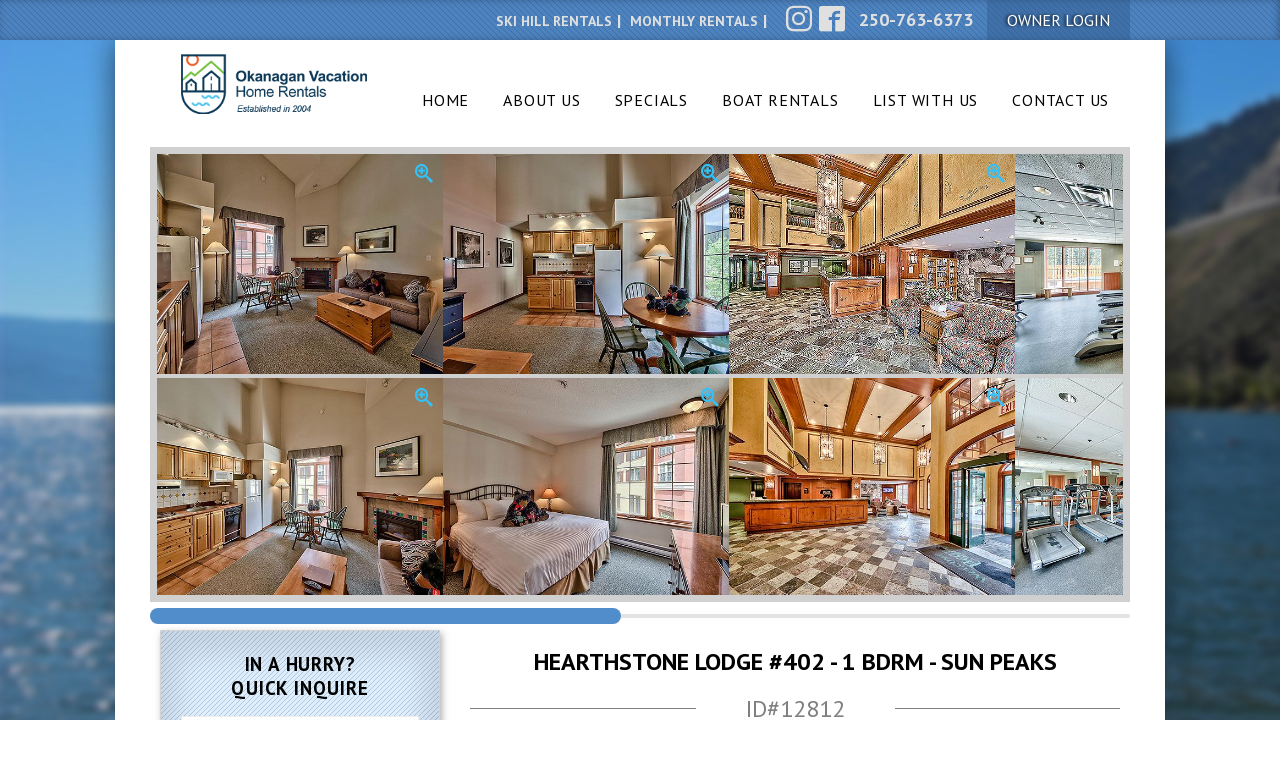

--- FILE ---
content_type: text/html; charset=UTF-8
request_url: https://okanaganvacationhomerentals.com/place.php?place=12812
body_size: 48812
content:
<!DOCTYPE html>
<!-- 
=========================================================
  _____             _____                _   _           
 |_   _|   /\      / ____|              | | (_)          
   | |    /  \    | |     _ __ ___  __ _| |_ ___   _____ 
   | |   / /\ \   | |    | '__/ _ \/ _` | __| \ \ / / _ \
  _| |_ / ____ \  | |____| | |  __/ (_| | |_| |\ V /  __/
 |_____/_/    \_\  \_____|_|  \___|\__,_|\__|_| \_/ \___|
=========================================================                        
-->

<!--[if lt IE 7]>      <html class="no-js lt-ie9 lt-ie8 lt-ie7"> <![endif]-->
<!--[if IE 7]>         <html class="no-js lt-ie9 lt-ie8"> <![endif]-->
<!--[if IE 8]>         <html class="no-js lt-ie9"> <![endif]-->
<!--[if gt IE 8]><!-->
<html class="no-js">
<!--<![endif]-->
<head>
<meta charset="utf-8">
<meta http-equiv="X-UA-Compatible" content="IE=edge,chrome=1">
<meta name="viewport" content="width=device-width,initial-scale=1">
<link href='https://fonts.googleapis.com/css?family=PT+Sans:400,700' rel='stylesheet' type='text/css'>
<link type="text/css" rel="stylesheet" href="/include/jquery-ui-1.8.11.custom.css" />
<link type="text/css" rel="stylesheet" href="/include/ui-lightness/jquery-ui-1.8.11.custom.css" />
<link rel="stylesheet" href="css/styles.css?version=2">
<link rel="stylesheet" type="text/css" href="include/fancy-box3/jquery.fancybox.min.css">
<script src="js/vendor/modernizr-2.8.1.min.js"></script>
<script src="js/vendor/enquire.min.js"></script>
<script
src="https://code.jquery.com/jquery-3.6.0.js"
integrity="sha256-H+K7U5CnXl1h5ywQfKtSj8PCmoN9aaq30gDh27Xc0jk="
crossorigin="anonymous"></script>
<script
src="https://code.jquery.com/ui/1.12.1/jquery-ui.js"
integrity="sha256-T0Vest3yCU7pafRw9r+settMBX6JkKN06dqBnpQ8d30="
crossorigin="anonymous"></script>
<script src="include/fancy-box3/jquery.fancybox.min.js"></script>
<script src="include/scripts.js?version=2"></script>
<script src="//maps.googleapis.com/maps/api/js?key=AIzaSyAm0QYnvafZ9RcntAzumWWo9r-p35mXOOk"></script>
<script>
		$(function() {
		   $( "#arrival" ).datepicker();
		   $( "#questarrival" ).datepicker();
		});
		</script>
<!-- Google Tag Manager -->
<script>(function(w,d,s,l,i){w[l]=w[l]||[];w[l].push({'gtm.start':
new Date().getTime(),event:'gtm.js'});var f=d.getElementsByTagName(s)[0],
j=d.createElement(s),dl=l!='dataLayer'?'&l='+l:'';j.async=true;j.src=
'https://www.googletagmanager.com/gtm.js?id='+i+dl;f.parentNode.insertBefore(j,f);
})(window,document,'script','dataLayer','GTM-ML42QNJ');</script>
<!-- End Google Tag Manager -->


<!-- Google tag (gtag.js) -->
<script async src="https://www.googletagmanager.com/gtag/js?id=G-3DNLC9BEQB"></script>
<script>
  window.dataLayer = window.dataLayer || [];
  function gtag(){dataLayer.push(arguments);}
  gtag('js', new Date());

  gtag('config', 'G-3DNLC9BEQB');
</script><script type='text/javascript'>
cities_pages = [];
	cities_pages['page1'] = 'property-kelowna.php';
	cities_pages['page6'] = 'property-penticton.php';
	cities_pages['page17'] = 'property-vernon.php';
	cities_pages['page25'] = 'property-shuswap.php';
	cities_pages['page4'] = 'property-osoyoos.php';
	cities_pages['page14'] = 'property-big-white.php';
	cities_pages['page29'] = 'property-fernie.php';
	cities_pages['page31'] = 'property-kimberley.php';
	cities_pages['page13'] = 'property-silver-star.php';
	cities_pages['page24'] = 'property-sun-peaks.php';
</script>
<title>Hearthstone Lodge #402 - 1 Bdrm - Sun Peaks</title>
<link rel="canonical" href="http://www.okanaganvacationhomerentals.com/place.php?place=12812" />
<meta name="description" content="This 1 bedroom suite is right in the heart of the village with perfect ski in/ski-out to the main lifts and just a few steps from all restaurants, sho...">
</head>
<body>
<!-- Utility Nav -->
 <!-- Google Analytics Code -->
	<script type="text/javascript">
    var gaJsHost = (("https:" == document.location.protocol) ? "https://ssl." : "http://www.");
    document.write(unescape("%3Cscript src='" + gaJsHost + "google-analytics.com/ga.js' type='text/javascript'%3E%3C/script%3E"));
    </script>
    
    <script type="text/javascript">
    try {
    var pageTracker = _gat._getTracker("UA-10216896-1");
    pageTracker._trackPageview();
    } catch(err) {}
    </script>
    
<!-- BEGIN ProvideSupport.com Visitor Monitoring Code -->
<div id="ci4A59" style="z-index:100;position:absolute"></div><div id="sd4A59" style="display:none"></div><script type="text/javascript">var se4A59=document.createElement("script");se4A59.type="text/javascript";var se4A59s=(location.protocol.indexOf("https")==0?"https":"http")+"://image.providesupport.com/js/1i96q74h8oddx0bry69lk1in0y/safe-monitor.js?ps_h=4A59&ps_t="+new Date().getTime();setTimeout("se4A59.src=se4A59s;document.getElementById('sd4A59').appendChild(se4A59)",1)</script><noscript><div style="display:inline"><a href="http://www.providesupport.com?monitor=1i96q74h8oddx0bry69lk1in0y"><img src="http://image.providesupport.com/image/1i96q74h8oddx0bry69lk1in0y.gif" style="border:0px" alt=""/></a></div></noscript>
<!-- END ProvideSupport.com Visitor Monitoring Code -->    
    
        <div class="utility-nav">
            <div class="content-cont">
                
                <!-- Nav -->
                <nav class="nav">
                    <ul>
                         <li><a href="http://www.okchalets.com/">Ski Hill Rentals</a></li>
                        <li><a href="../property-monthly.php">Monthly Rentals</a></li>
                        
                    </ul>
                </nav>
                <!-- / Nav -->

                <!-- Social -->
                <div class="social">
                    <ul>
                        <li><a href="https://www.instagram.com/okanaganvacationhomes/" target="_blank" class='icon-instagram'></a></li>
                        <li><a href="https://www.facebook.com/OkanaganVacationHomeRentals" target="_blank" class='icon-facebook'></a></li>
                    </ul>
                </div>
                <!-- / Social -->

                <!-- Phone -->
                <div class="phone">250-763-6373</div>
                <!-- / Phone -->
                
                <!-- Owner Login -->
                <a href="https://www.rezselect.com/owner_login/" class="owner-login"><span>Owner Login</span></a>
                <!-- / Owner Login -->

            </div>
        </div>
        <!-- / Utility Nav -->
<!-- Container -->
<div class="container-background"><span class="top-row row">
  </span>
  <div class="container">
     <!-- Header -->   
                <header class="header" id="header">

                    <!-- Logo and Menu -->
                    <div class="logo-menu-cont">
                        <div class="content-cont">
                            
                            <!-- Logo -->
                            <div class="logo"><a href="../index.php"><img src="img/OVHR-logo.png" /></a></div>
                            <!-- / Logo -->

                            <!-- Mobile Icons -->
                            <div class="mobile-icons">
                                <a href="#" class="icon-list"></a>
                                <a href="#" class="icon-phone"></a>
                            </div>
                            <!-- / Mobile Icons -->

                            <!-- Mobile Phone -->
                            <div class="phone"><a href="tel:250-763-6373">Call: 250-763-6373</a><br />
                            <a href="sms:1-778-200-3631">Text: 778.200.3631</a></div>
                            <!-- / Mobile Phone -->

                            <!-- Main Menu -->
                            <div class="main-menu">
                                <nav>
                                    <ul>
                                        <li><a href="http://www.okanaganvacationhomerentals.com/index.php" >Home</a></li>
                                        <li><a href="http://www.okanaganvacationhomerentals.com/about-us.php" >About Us</a></li>
                                        <li><a href="http://www.okanaganvacationhomerentals.com/specials.php" >Specials</a></li>
                                        <li><a href="http://www.okanaganvacationhomerentals.com/boat-rentals.php" >Boat Rentals</a></li>
                                        <li><a href="http://www.okanaganvacationhomerentals.com/list-property.php" >List With Us</a></li>
                                        <li><a href="http://www.okanaganvacationhomerentals.com/contact-us.php" >Contact Us</a></li>
                                    </ul>
                                </nav>
                            </div>
                            <!-- / Main Menu -->

                        </div>
                    </div>
                    <!-- / Logo and Menu -->

                </header>
                <!-- / Header -->    
    <!-- Main Content -->
    <div class="main-content inner-content">
      <div class="content-cont clearfix"> 
         <!-- Scroller Gallery -->
                    <div class="scroller-gallery">
            <div class="gallery-cont"> 
              <!-- Top Row -->
          <div class="top-row row">
            <a href="https://www.okanaganvacationhomerentals.com/places/hires/174247.jpg" class="fancybox" data-fancybox="group" rel="scroller-gallery"><img src="https://www.okanaganvacationhomerentals.com/places/174247.jpg" alt="Hearthstone Lodge #402 - 1 Bdrm - Sun Peaks"/><link rel="image_src" href="https://www.okanaganvacationhomerentals.com/places/174247.jpg"></a><a href="https://www.okanaganvacationhomerentals.com/places/hires/174248.jpg" class="fancybox" data-fancybox="group" rel="scroller-gallery"></a><a href="https://www.okanaganvacationhomerentals.com/places/hires/174249.jpg" class="fancybox" data-fancybox="group" rel="scroller-gallery"><img src="https://www.okanaganvacationhomerentals.com/places/174249.jpg" alt="Hearthstone Lodge #402 - 1 Bdrm - Sun Peaks"/><link rel="image_src" href="https://www.okanaganvacationhomerentals.com/places/174249.jpg"></a><a href="https://www.okanaganvacationhomerentals.com/places/hires/174250.jpg" class="fancybox" data-fancybox="group" rel="scroller-gallery"></a><a href="https://www.okanaganvacationhomerentals.com/places/hires/174251.jpg" class="fancybox" data-fancybox="group" rel="scroller-gallery"><img src="https://www.okanaganvacationhomerentals.com/places/174251.jpg" alt="Hearthstone Lodge #402 - 1 Bdrm - Sun Peaks"/><link rel="image_src" href="https://www.okanaganvacationhomerentals.com/places/174251.jpg"></a><a href="https://www.okanaganvacationhomerentals.com/places/hires/174252.jpg" class="fancybox" data-fancybox="group" rel="scroller-gallery"></a><a href="https://www.okanaganvacationhomerentals.com/places/hires/174253.jpg" class="fancybox" data-fancybox="group" rel="scroller-gallery"><img src="https://www.okanaganvacationhomerentals.com/places/174253.jpg" alt="Hearthstone Lodge #402 - 1 Bdrm - Sun Peaks"/><link rel="image_src" href="https://www.okanaganvacationhomerentals.com/places/174253.jpg"></a><a href="https://www.okanaganvacationhomerentals.com/places/hires/174254.jpg" class="fancybox" data-fancybox="group" rel="scroller-gallery"></a><a href="https://www.okanaganvacationhomerentals.com/places/hires/174255.jpg" class="fancybox" data-fancybox="group" rel="scroller-gallery"><img src="https://www.okanaganvacationhomerentals.com/places/174255.jpg" alt="Hearthstone Lodge #402 - 1 Bdrm - Sun Peaks"/><link rel="image_src" href="https://www.okanaganvacationhomerentals.com/places/174255.jpg"></a><a href="https://www.okanaganvacationhomerentals.com/places/hires/174256.jpg" class="fancybox" data-fancybox="group" rel="scroller-gallery"></a><a href="https://www.okanaganvacationhomerentals.com/places/hires/174257.jpg" class="fancybox" data-fancybox="group" rel="scroller-gallery"><img src="https://www.okanaganvacationhomerentals.com/places/174257.jpg" alt="Hearthstone Lodge #402 - 1 Bdrm - Sun Peaks"/><link rel="image_src" href="https://www.okanaganvacationhomerentals.com/places/174257.jpg"></a><a href="https://www.okanaganvacationhomerentals.com/places/hires/174258.jpg" class="fancybox" data-fancybox="group" rel="scroller-gallery"></a><a href="https://www.okanaganvacationhomerentals.com/places/hires/174259.jpg" class="fancybox" data-fancybox="group" rel="scroller-gallery"><img src="https://www.okanaganvacationhomerentals.com/places/174259.jpg" alt="Hearthstone Lodge #402 - 1 Bdrm - Sun Peaks"/><link rel="image_src" href="https://www.okanaganvacationhomerentals.com/places/174259.jpg"></a>          </div>
                                    <!-- / Top Row --> 
          
          <!-- Bottom Row -->
          
          <div class="bottom-row row">
            <a href="https://www.okanaganvacationhomerentals.com/places/hires/174247.jpg" class="fancybox" data-fancybox="group2" rel="scroller-gallery"></a><a href="https://www.okanaganvacationhomerentals.com/places/hires/174248.jpg" class="fancybox" data-fancybox="group2" rel="scroller-gallery"><img src="https://www.okanaganvacationhomerentals.com/places/174248.jpg" alt="Hearthstone Lodge #402 - 1 Bdrm - Sun Peaks"/><link rel="image_src" href="https://www.okanaganvacationhomerentals.com/places/174248.jpg"></a><a href="https://www.okanaganvacationhomerentals.com/places/hires/174249.jpg" class="fancybox" data-fancybox="group2" rel="scroller-gallery"></a><a href="https://www.okanaganvacationhomerentals.com/places/hires/174250.jpg" class="fancybox" data-fancybox="group2" rel="scroller-gallery"><img src="https://www.okanaganvacationhomerentals.com/places/174250.jpg" alt="Hearthstone Lodge #402 - 1 Bdrm - Sun Peaks"/><link rel="image_src" href="https://www.okanaganvacationhomerentals.com/places/174250.jpg"></a><a href="https://www.okanaganvacationhomerentals.com/places/hires/174251.jpg" class="fancybox" data-fancybox="group2" rel="scroller-gallery"></a><a href="https://www.okanaganvacationhomerentals.com/places/hires/174252.jpg" class="fancybox" data-fancybox="group2" rel="scroller-gallery"><img src="https://www.okanaganvacationhomerentals.com/places/174252.jpg" alt="Hearthstone Lodge #402 - 1 Bdrm - Sun Peaks"/><link rel="image_src" href="https://www.okanaganvacationhomerentals.com/places/174252.jpg"></a><a href="https://www.okanaganvacationhomerentals.com/places/hires/174253.jpg" class="fancybox" data-fancybox="group2" rel="scroller-gallery"></a><a href="https://www.okanaganvacationhomerentals.com/places/hires/174254.jpg" class="fancybox" data-fancybox="group2" rel="scroller-gallery"><img src="https://www.okanaganvacationhomerentals.com/places/174254.jpg" alt="Hearthstone Lodge #402 - 1 Bdrm - Sun Peaks"/><link rel="image_src" href="https://www.okanaganvacationhomerentals.com/places/174254.jpg"></a><a href="https://www.okanaganvacationhomerentals.com/places/hires/174255.jpg" class="fancybox" data-fancybox="group2" rel="scroller-gallery"></a><a href="https://www.okanaganvacationhomerentals.com/places/hires/174256.jpg" class="fancybox" data-fancybox="group2" rel="scroller-gallery"><img src="https://www.okanaganvacationhomerentals.com/places/174256.jpg" alt="Hearthstone Lodge #402 - 1 Bdrm - Sun Peaks"/><link rel="image_src" href="https://www.okanaganvacationhomerentals.com/places/174256.jpg"></a><a href="https://www.okanaganvacationhomerentals.com/places/hires/174257.jpg" class="fancybox" data-fancybox="group2" rel="scroller-gallery"></a><a href="https://www.okanaganvacationhomerentals.com/places/hires/174258.jpg" class="fancybox" data-fancybox="group2" rel="scroller-gallery"><img src="https://www.okanaganvacationhomerentals.com/places/174258.jpg" alt="Hearthstone Lodge #402 - 1 Bdrm - Sun Peaks"/><link rel="image_src" href="https://www.okanaganvacationhomerentals.com/places/174258.jpg"></a><a href="https://www.okanaganvacationhomerentals.com/places/hires/174259.jpg" class="fancybox" data-fancybox="group2" rel="scroller-gallery"></a>          </div>

                                    <!-- / Bottom Row --> 
            </div>
          </div>
          <!-- / Scroller Gallery -->
          
          
        <!-- Col Right -->
        <div class="right-col">
          
        
          
          
          <!-- CTA -->
                    <!-- / CTA --> 
          
          <!-- Content Pad -->
          <div class="content-pad">
            <h1 class="main-title">Hearthstone Lodge #402 - 1 Bdrm - Sun Peaks</h1>
            <h2 class="line-heading"><span>ID#12812</span></h2>
            
            <div class="text-center">
            <div class="qinquire-slider-box">
                        <a href="#" class="btn-style btn-white-style qinquire-slider-button btn-style-margin">Ask A Question ?</a>
                        </div>
            <div></div>
            
            <a href="#" class="btn-style btn-white-style inquire-slider-button">Request A Reservation</a>
            </div>
           
            
            <div class="qinquire-slider-switch inquire-closed">
            	<div class="inquire-slide">
                  <!-- Inquire Form -->
 <script language="JavaScript">
 function setVisibility(id, visibility) {document.getElementById(id).style.display = visibility;};
 function setChecked(id) {document.getElementById(id).checked = true;};
 function setUnchecked(id) {document.getElementById(id).checked = false;};
 function setValue(id, value) {document.getElementById(id).value = value;};
 
 </script>


                                <div class="inquire-form inquire-form-hp">
                                     <div class="inquire-anchor"><a id="quick_anchor"></a></div>
                                     <p>Ask A Question</p>
                                    <form id="q2inquiry" name="q2inquiry" class="form" method="post" action="javascript: submit_q2inquiry();">
                                    <div class="details" >  
                                        <div class="form-item form-item-full">
                                        <textarea name="form[q2comments]" type="text" id="q2comments" class="select select-color-override" value="" rows="4" width="100%" placeholder="What can we help you with?"/></textarea>
                                        </div>
                                        </div>
                                        <div class="form-item">
                                            <input type="text" name="form[q2first_name]" id="q2first_name" class="select" value="" placeholder="First Name" />
                                        </div>
                                        <div class="form-item">
                                            <input name="form[q2last_name]" type="text" class="select" id="q2last_name" value="" placeholder="Last Name"/>
                                        </div>
                                        <div class="form-item">
                                            <input name="form[q2email]" type="email" id="q2email" class="select" value="" placeholder="Email"/>
                                        </div>
                                        <div class="form-item">
                                            <input name="form[q2phone]" type="text" id="q2phone" class="select" value="" placeholder="Phone (xxx-xxx-xxxx)"/>
                                        </div>
                                        <div class="form-item form-bottom-border">
                                          <input name="q2submode" type="checkbox" value="sub" />
Yes, Email Me</div>
<br  />
             <p class="redTxt">Warning: There have been instances of fraudulent companies opperating in the vacation rental industry. All communication regarding our properties will come from our staff with email addresses ending in @ovhr.com </p>                           <input name="form[q2required]" type="hidden" id="q2required" value="q2first_name,q2last_name,q2phone,q2email,q2comments" />
                                        <input name="form[q2place1]" type="hidden" id="q2place" value="12812" />
  <input name="getaction" type="hidden" id="getaction" value="quick2" />                                      
                                        <input type="submit" value="Submit" class="btn-style btn-style" onclick="javascript:submit_q2inquiry()"/>
                                    <a href="#" class="btn-style btn-white-style qinquire-slider-close-button">Close</a></form>
                                    
                                </div>
                                <!-- / Inquire Form -->              </div>
            </div>
            
             <div class="questinquire-slider-switch inquire-closed">
            	<div class="inquire-slide">
 <!-- Inquire Form -->
 <script language="JavaScript">
 function setVisibility(id, visibility) {document.getElementById(id).style.display = visibility;};
 function setChecked(id) {document.getElementById(id).checked = true;};
 function setUnchecked(id) {document.getElementById(id).checked = false;};
 function setValue(id, value) {document.getElementById(id).value = value;};
 
  $(document).ready(function(){
    $("#questarrival").on("focus", function(){
        $("#questsubmode").focus();
    });
});
 </script>


                                <div class="inquire-form inquire-form-hp">
                                <div class="inquire-anchor"><a id="quest_anchor"></a></div>
                                    <p>Ask A Question</p>
                                    <form id="questinquiry" name="questinquiry" class="form" method="post" action="javascript: submit_questinquiry();">
                                        <div class="form-item form-item-full">
                                        <textarea name="form[questcomments]" type="text" id="questcomments" class="select select-color-override" value="" rows="3" width="100%" placeholder="What can help you with?"/></textarea>
                                        </div>
                                        <div class="form-item">
                                            <input type="text" class="select" name="form[questfirst_name]" id="questfirst_name" value="" placeholder="First Name" />
                                        </div>
                                        <div class="form-item">
                                            <input name="form[questlast_name]" type="text" class="select" id="questlast_name" value="" placeholder="Last Name"/>
                                        </div>
                                        <div class="form-item">
                                            <input name="form[questphone]" type="text" class="select"  id="questphone" value="" placeholder="Phone (xxx-xxx-xxxx)"/>
                                        </div>
                                        <div class="form-item">
                                            <input name="form[questemail]" type="email" class="select" id="questemail"  value="" placeholder="Email"/>
                                        </div>
                                      <div class="form-item form-bottom-border">
                                          <input name="questsubmode" type="checkbox" value="sub" id="questsubmode" />
Yes, Email Me</div>

<div class="details" id="inquire-details" >                               
<div class="form-item date">
                                                <input name="form[questarrival]" type="text" id="questarrival" class="datePicker select" value="" placeholder="Arrival Date"/>
                                            </div>



<div class="form-item">
                                                <input name="form[questnights]" type="text" class="select" id="questnights" value="" placeholder="# of Nights" maxlength="2" />
                                            </div>
                                            <div class="form-item">
                                                <input name="form[questadults]" type="text" class="select" id="questadults" maxlength="2" value="" placeholder="# of Adults" />
                                            </div>
                                            <div class="form-item">
                                                <input name="form[questchildren]" type="text" class="select" id="questchildren" maxlength="2" value="" placeholder="# of Children"/>
                                            </div>
                                            </div>   
                                            <div class="details" id="inquire-details" >
                                          
                                        </div>
                                <input name="form[questplace1]" type="hidden" id="questplace" value="12812" />
                                        <input name="form[questrequired]" type="hidden" id="questrequired" value="questfirst_name,questlast_name,questarrival,questnights,questadults,questphone,questemail,questplace" />
  <input name="getaction" type="hidden" id="getaction" value="quest" />                                      
                                        <input type="submit" value="Submit" class="btn-style" onclick="javascript:submit_questinquiry()"/>
                                    <a href="#" class="btn-style btn-white-style questinquire-slider-close-button">Close</a></form>
                                    
                                </div>
                                <!-- / Inquire Form -->              </div>
            </div>
            
            <div class="inquire-slider-switch inquire-closed">
            	<div class="inquire-slide">
                  <!-- Inquire Form -->
 <script language="JavaScript">
 function setVisibility(id, visibility) {document.getElementById(id).style.display = visibility;};
 function setChecked(id) {document.getElementById(id).checked = true;};
 function setUnchecked(id) {document.getElementById(id).checked = false;};
 function setValue(id, value) {document.getElementById(id).value = value;};
 
  $(document).ready(function(){
    $("#arrival").bind("focus", function(){
        $("#submode").focus();
    });
});
 </script>


                                <div class="inquire-form inquire-form-hp">
                                <div class="inquire-anchor"><a id="inquire_anchor"></a></div>
                                    <p>Request A Reservation</p>
                                    <form id="inquiry" name="inquiry" class="form" method="post" action="javascript: submit_inquiry();">
                                        <div class="form-item">
                                            <input type="text" class="select" name="form[first_name]" id="first_name" value="" placeholder="First Name" />
                                        </div>
                                        <div class="form-item">
                                            <input name="form[last_name]" type="text" class="select" id="last_name" value="" placeholder="Last Name"/>
                                        </div>
                                        <div class="form-item">
                                            <input name="form[phone]" type="text" class="select"  id="phone" value="" placeholder="Phone (xxx-xxx-xxxx)"/>
                                        </div>
                                        <div class="form-item">
                                            <input name="form[email]" type="email" class="select" id="email"  value="" placeholder="Email"/>
                                        </div>
                                      <div class="form-item form-bottom-border">
                                          <input name="submode" type="checkbox" value="sub" id="submode" />
Yes, Email Me</div>

<div class="details" id="inquire-details" >                               
<div class="form-item date">
                                                <input name="form[arrival]" type="text" id="arrival" class="datePicker select" value="" placeholder="Arrival Date"/>
                                            </div>



<div class="form-item">
                                                <input name="form[nights]" type="text" class="select" id="nights" value="" placeholder="# of Nights" maxlength="2" />
                                            </div>
                                            <div class="form-item">
                                                <input name="form[adults]" type="text" class="select" id="adults" maxlength="2" value="" placeholder="# of Adults" />
                                            </div>
                                            <div class="form-item">
                                                <input name="form[children]" type="text" class="select" id="children" maxlength="2" value="" placeholder="# of Children"/>
                                            </div>
                                            </div>   
                                            <div class="details" id="inquire-details" >
                                          <div class="form-item form-item-full">
                                        <textarea name="form[comments]" type="text" id="comments" class="select select-color-override" value="" rows="2" width="100%" placeholder="Questions or comments"/></textarea>
                                        <p class="redTxt">Warning: There have been instances of fraudulent companies opperating in the vacation rental industry. All communication regarding our properties will come from our staff with email addresses ending in @ovhr.com </p>
                                        </div>
                                        </div>
                                <input name="form[place1]" type="hidden" id="place" value="12812" />
                                        <input name="form[required]" type="hidden" id="required" value="first_name,last_name,arrival,nights,adults,phone,email,place" />
  <input name="getaction" type="hidden" id="getaction" value="inquire" />                                      
                                        <input type="submit" value="Submit" class="btn-style" onclick="javascript:submit_inquiry()"/>
                                    <a href="#" class="btn-style btn-white-style inquire-slider-close-button">Close</a></form>
                                    
                                </div>
            

                                <!-- / Inquire Form -->              </div>
            </div>
			
			
			
			
			
			
            
            <!-- Calendar -->
            <div class="calendar">
<h2 class="line-heading"><span>Availability Calendar</span></h2>
                                      <div class="text-center">
						<img src="img/ovhr_no_calendar_message.jpg" width="417" height="178">
</div>

            </div>
            <div style="clear:both"></div>
            <!-- / Calendar --> 
            
            
            
            <!-- Description -->
            <div class="description-cont">
              <h2 class="line-heading"><span>Description</span></h2>
              <!-- Description Text -->
            <div class="description-text">
                                          <p>This 1 bedroom suite is right in the heart of the village with perfect ski in/ski-out to the main lifts and just a few steps from all restaurants, shops and amenities.</p>
              <p>It features an efficiency kitchen, 1 full bathrooms, 2TV/1DVD, complimentary Wireless Internet Access, gas fireplace, common use area for ski storage, coin operated laundry facilities and common hot tub area. The dining room table seats 4 people. This 600 sq. ft. condo faces the village walk way and can accommodate up to 4 people. No pets and no smoking.</p>
              
                             
              
                          </div>
            <!-- / Description Text -->
              <!-- Col 1 -->
              <div class="col-1 col">
                <h3>Bedding</h3>
                <ul>
                  <li>Bedrooms: 1</li>
                  <li>Sleeps: 4</li>
                  <li>Bathrooms: 1</li>
                  <br />
                  Master - Queen<br />
Double Sofabed in Living Area<br />
                </ul>
              </div>
              <!-- / Col 1 --> 
              
              <!-- Col 2 -->
              <div class="col-2 col">
                <h3>Amenities</h3>
                <ul>
                  <li>Ski In/Ski Out</li><li>Common Hot Tub</li><li>Internet Access</li><li>Elevator</li><li>Dishwasher</li><li>Microwave</li><li>Fireplace</li><li>Ski Storage</li><li>TV +</li><li>No Pets Allowed</li><li>Wireless Internet</li>                </ul>
              </div>
              <!-- / Col 2 --> 
              
              <!-- Col 3 -->
              <div class="col-3 col">
                <h3>Attractions</h3>
                <ul>
                  <li>Childcare</li><li>Day Spa</li><li>Groceries</li><li>Guest Services</li><li>Night Life</li><li>Rental Equipment</li><li>Restaurants</li><li>Shopping</li><li>Skating</li><li>Snowsport School</li><li>Skiing</li><li>Sleigh Rides</li><li>Tube Town</li>                </ul>
              </div>
              <!-- / Col 3 --> 
              
            </div>
            <!-- / Description --> 
            
             
            
            <!-- Reviews -->
             
            <!-- / Reviews -->
            
           <!-- Rates -->
                        <div class="rates">
              <h2 class="line-heading"><span>Rates</span></h2>
				
				
				
				
              
                											<table>
											<tr>
											  <th>Season</th>
											  <th>Rates</th>
											  <th>Min. Nights</th>
											</tr>
											<tr><td><span class="title">Value</span><br />March 27th 2022 to April 10th 2022</td><td>$220.00 per night<br />
</td><td>1</td></tr><tr><td><span class="title">Spring Value</span><br />April 11th 2022 to May 31st 2022</td><td>$173.00 per night<br />
</td><td>2</td></tr><tr><td><span class="title">Summer</span><br />June 1st 2022 to September 30th 2022</td><td>$198.00 per night<br />
</td><td>2</td></tr><tr><td><span class="title">Fall Value</span><br />October 1st 2022 to November 17th 2022</td><td>$167.00 per night<br />
</td><td>2</td></tr><tr><td><span class="title">Value</span><br />November 18th 2022 to December 15th 2022</td><td>$231.00 per night<br />
</td><td>2</td></tr><tr><td><span class="title">Pre-Holiday</span><br />December 16th 2022 to December 23rd 2022</td><td>$391.00 per night<br />
</td><td>3</td></tr><tr><td><span class="title">Holiday</span><br />December 24th 2022 to January 2nd 2023</td><td>$597.00 per night<br />
</td><td>5</td></tr><tr><td><span class="title">Regular</span><br />January 3rd 2023 to February 15th 2023</td><td>$296.00 per night<br />
</td><td>2</td></tr><tr><td><span class="title">High</span><br />February 16th 2023 to February 21st 2023</td><td>$447.00 per night<br />
</td><td>3</td></tr><tr><td><span class="title">Regular</span><br />February 22nd 2023 to March 25th 2023</td><td>$296.00 per night<br />
</td><td>2</td></tr><tr><td><span class="title">Value</span><br />March 26th 2023 to April 10th 2023</td><td>$231.00 per night<br />
</td><td>2</td></tr>                                <tr><td colspan="3">
                <p>*All rates are quoted in Canadian dollars and are subject to additional local taxes and fees. </p>
                <p>**Monthly rates apply to stays of 6 months or longer.</p></td></tr>
              </table>
            </div>
			
				
			 <div class="text-center">
			  				</div>	
            <!-- / Rates -->  
            



            <!-- Location -->
            <div class="location">
              <!-- <div class="map">-->
                               <h2 class="line-heading"><span>Location</span></h2>
                                             <div id="maparea">
                <div id="map_canvas"> 
                  <script type="text/javascript">initMap('3170+Creekside+Way+Heffley+Creek,+BC','50.884351','-119.883769','y')</script> 
                </div>
              </div>
                            
              <!--
                                        <iframe src="https://www.google.com/maps/embed?pb=!1m10!1m8!1m3!1d10317.704724926054!2d-118.92754459524538!3d49.721603723251484!3m2!1i1024!2i768!4f13.1!5e0!3m2!1sen!2s!4v1404929267008" width="870" height="600" frameborder="0" style="border:0"></iframe>
                                        --> 
              <!-- / </div> --> 
            </div>
            <!-- / Location --> 
            
            <!-- Call to Book -->
            <div class="book-cont"> Call To Book: 1.888.763.6373</div>
            <div class="text-center">
            <div class="qinquire-slider-box">
                        <a href="#" class="btn-style btn-white-style qinquire-slider-button btn-style-margin">Ask A Question ?</a>
                        </div>
            <div></div>
            
            <a href="#" class="btn-style btn-white-style inquire-slider-button btn-style-margin">Request A Reservation</a>
 			</div>
            <br />
           
            <!-- / Call to Book --> 
            
            <!-- Listing Bottom -->
            <!-- / Listing Bottom --> 
            
          </div>
          <!-- / Content Pad --> 
          
        </div>
        <!-- / Col Right --> 
        
        <!-- Col Left -->
        <div class="left-col">
        	<div class="hide-mobile">
             </div>
          
          <!-- Sticky -->
          <div class="sticky">
 <!-- Inquire Form -->
 								<div class="inquire-form quick-inquire-form">
                                    <h2>In A Hurry?<br />Quick Inquire</h2>
                                    <form id="qinquiry" name="inquiry" class="form" method="post" action="javascript: submit_qinquiry();">
                                        <div class="form-item">
                                            <input type="text" name="form[qfirst_name]" id="qfirst_name" class="select" value="" placeholder="First Name" />
                                        </div>
                                        <div class="form-item">
                                            <input type="text" name="form[qlast_name]" id="qlast_name" class="select" value="" placeholder="Last Name" />
                                        </div>

                                      <div class="form-item">
                                            <input name="form[qemail]" type="email" id="qemail" class="select" value="" placeholder="Email"/>
                                        </div>
                                        <div class="form-item">
                                            <input name="form[qphone]" type="text" id="qphone" class="select" value="" placeholder="Phone (xxx-xxx-xxxx)"/>
                                        </div>
                                        <div class="form-item form-bottom-border">
                                          <input name="submode" type="checkbox" value="sub" />
Yes, Email Me</div>

<div class="details" >  
                                        <div class="form-item">
                                        <textarea name="form[qcomments]" type="text" id="qcomments" class="select" value="" rows="4" width="100%" placeholder="Where and when are you travelling? Just tell us what you're looking for and our agents will do all the work."/></textarea>
                                        <input name="form[place1]" type="hidden" id="place" value="12812" />
                                        </div>
                                      </div>
                                      <input name="form[qrequired]" type="hidden" id="qrequired" value="qfirst_name,qlast_name,qphone,qemail,qcomments" />
  <input name="getaction" type="hidden" id="getaction" value="quick" />                                      
                                        <input type="submit" value="Submit Quick Inquiry" class="btn-style btn-style" onclick="javascript:submit_qinquiry()"/>
                                      <br />
                                      
                                <!-- / Inquire Form -->
                                    </form>
                                </div><br /><br />
                                <div class="inquire-form">
                           	 <form action="javascript: submit_search();" method="post" id="searchForm">
                             
                             
                             <select hidden="hidden" name="city" id="city">
           						<option value="0" class="optionTitle">Destination</option>
                                </select>
                                <select hidden="hidden" name="type" id="type">
                        	<option value="0">Property Type</option>
                        	</select>
                                 <select hidden="hidden" name="sleeps" id="sleeps">
                        	<option value="0">Number of People</option>
                        	</select>
                                    <select hidden="hidden" name="rate" id="rate">
                        	<option hidden="hidden" value="1">Rating</option>
                        	</select>
                            
                                       
                             <div class="form-item">
                             <br />
                             <span>Search Options</span>
                             <br /><br />
                                    <input name="propertyID" type="text" id="propertyID" maxlength="5" value="" placeholder="Property ID#" />
                                    </div>
                                    <div class="form-item">
                                <input type="submit" value="Search By ID" class="btn-style btn-style-margin" id="search_button" onclick="javascript:submit_search()";>&nbsp;</div>
                                 <div class="form-item">
                                <input type="button" value="Start New Search" class="btn-style btn-white-style btn-style-margin" id="search_button" onclick="location.href='index.php';";></div>
                             
</form>
                            </div>   <br />
                            <em class="light-color small">*Consent to email to receive information on accommodations from OVHR.<br />You may unsubscribe at any time.</em><br /> <br /><br />&nbsp;                
							
            
                      <!-- Discount Button --> 
            <!-- / Discount Button --> 
            

          <!-- Sticky --> 
        	</div>  
        </div>
        <!-- Col Left --> 
        
      </div>
    </div>
    <!-- / Main Content --> 
  </div>
</div>
<!-- / Container -->

<!-- Footer -->

        <footer class="footer">



            <!-- Footer Top -->

            <div class="footer-top">

                <div class="content-cont">

                    <!-- Col One -->

                    <div class="col col-1">

                        <p><strong>Okanagan Vacation Home Rentals</strong></p>

                        <ul class="footer-links">

                            <li><a href="../rental-agreement.php">Rental Agreement</a></li>

                            <li><a href="../list-property.php">List Your Property</a></li>

                            <li><a href="https://www.rezselect.com/owner_login/">Owner Login</a></li>

                            <li><a href="../site-map.php">Site Map</a></li>

                            <li><a href="../property-directory.php">Property Directory</a></li>

                        </ul>


                        <p>

                            <strong>For website feedback please email:<br>

                            <a href="mailto:feedback@ovhr.com">feedback@ovhr.com</a></strong>

                        </p>

                    </div>

                    <!-- / Col One -->



                    <!-- Col Two -->

                    <div class="col col-2">

                        <p class="phone">

                            Call Us

                            <span>250-763-6373</span>

                        </p>
                        
                        <p class="phone">

                            Text Us

                            <span>778.377.8434</span>

                        </p>



                        <!-- Social -->

                        <div class="social">

                            <ul>


                                <li><a href="https://www.facebook.com/OkanaganVacationHomeRentals" target="_blank" class='icon-facebook'></a></li>
								<li><a href="https://www.instagram.com/okanaganvacationhomes/" target="_blank" class='icon-instagram'></a></li>

                            </ul>

                        </div>

                        <!-- / Social -->

                    </div>

                    <!-- / Col Two -->



                    <!-- Col Three -->

                    <div class="col col-3">

                        <div class="hours">

                            <h3>hours <span>[PST]:</span></h3>

                            <div class="day">Mon-Fri</div>

                            <div class="hour">9:00AM - 4PM</div>

                            <div class="day">Sat-Sun</div>

                            <div class="hour">Closed</div>

                            <div class="day">Holidays</div>

                            <div class="hour">Closed</div>

                        </div>

                    </div>

                    <!-- / Col Three -->

                </div>

            </div>

            <!-- / Footer Top -->



            <!-- Footer Bottom -->

            <div class="footer-bottom">

                <div class="content-cont">

                    <p class="copyright">

                        <span>Copyright © 2020-2026 Okanagan Vacation Home Rentals "All Rights Reserved"</span><br>

                        Okanagan Vacation Home Rentals Is A Division Of Canadian Vacation Homes Ltd
						<br>Website Management by <a href="https://www.iacreative.ca" target="_blank">IA Creative </a></p>



                    <div class="logos">

                        <ul>

                            <li><a target="_blank" title="Click for the Business Review of Okanagan Vacation Home Rentals, a Vacation Rentals in Kelowna BC" href="https://www.bbb.org/mbc/business-reviews/vacation-rentals/okanagan-vacation-home-rentals-in-kelowna-bc-1223236#sealclick"><img alt="Click for the BBB Business Review of this Vacation Rentals in Kelowna BC" style="border: 0;" src="https://seal-mbc.bbb.org/seals/blue-seal-250-52-okanaganvacationhomerentals-1223236.png" /></a>
</li>

                            <li><img src="img/footer-logos/consumer-protection.jpg" /></li>
							<li><img src="img/footer-logos/short-term-rental.png" /></li>
                            

                        </ul>

                    </div>

                </div>
<br />
            </div>

            
            <!-- / Footer Bottom -->

    <script type="text/javascript">externalLinks();</script>

    <noscript><div class="errorMenu"><h3>JavaScript Disabled</h3>

    <br />

    We've detected that your browser's JavaScript has been disabled. Please <a href="browser.php">click here</a> for direcetions on how to rectify this problem.</div></noscript>

<script>

  (function(i,s,o,g,r,a,m){i['GoogleAnalyticsObject']=r;i[r]=i[r]||function(){

  (i[r].q=i[r].q||[]).push(arguments)},i[r].l=1*new Date();a=s.createElement(o),

  m=s.getElementsByTagName(o)[0];a.async=1;a.src=g;m.parentNode.insertBefore(a,m)

  })(window,document,'script','//www.google-analytics.com/analytics.js','ga');



  ga('create', 'UA-9689332-1', 'auto');

  ga('send', 'pageview');



</script>
			
			<!-- Google Tag Manager (noscript) -->
<noscript><iframe src="https://www.googletagmanager.com/ns.html?id=GTM-ML42QNJ"
height="0" width="0" style="display:none;visibility:hidden"></iframe></noscript>
<!-- End Google Tag Manager (noscript) -->

        </footer>

        <!-- / Footer --><script src="js/plugins.js?version=2"></script>
<script src="js/main.js?version=2"></script>

</body>
</html>


--- FILE ---
content_type: application/javascript; charset=utf-8
request_url: https://image.providesupport.com/js/1i96q74h8oddx0bry69lk1in0y/safe-monitor.js?ps_h=4A59&ps_t=1769823535014
body_size: 371
content:
(function(){var p=[3,'safe-monitor','4A59','Uy4rCc8lF1ZSQWb6','sc4A59','ci4A59',50,50,1,1,1,1,1,191,271,'https://messenger.providesupport.com','1i96q74h8oddx0bry69lk1in0y','',false,false,false,30,60,'https://image.providesupport.com','1i96q74h8oddx0bry69lk1in0y','','',,'bottom:20px;right:20px;','','','','https://vm.providesupport.com/1i96q74h8oddx0bry69lk1in0y',false,'width=400px,height=570px','https://vm.providesupport.com/js/starter/starter.js','messengerDefaultSize=width%3A400px%3Bheight%3A570px&showButtonWithCode=false',1661193758545,{"enabled":false},'http://','https://vm.providesupport.com','','https://messenger.providesupport.com/resource/ejxi4h/default/company/messenger/css-js/weightless/298dd3/styles.js','','https://chatapi.providesupport.com/v1/visitor/sids','en',1,true,'Live chat online','Live chat offline','https://admin.providesupport.com','',,,1155066425154,false,true,'https://image.providesupport.com/image/1i96q74h8oddx0bry69lk1in0y/online-1165547694.gif','https://image.providesupport.com/image/1i96q74h8oddx0bry69lk1in0y/offline-1164493868.gif','93','33','93','33','',,,,,,];var w=window,d=document;w.psRSS?w.psRSS(p):(w.psPDSS||(w.psPDSS=[]),w.psPDSS.push(p));var s=d.createElement('script');s.src='https://image.providesupport.com/sjs/static.js';d.body.appendChild(s)})()